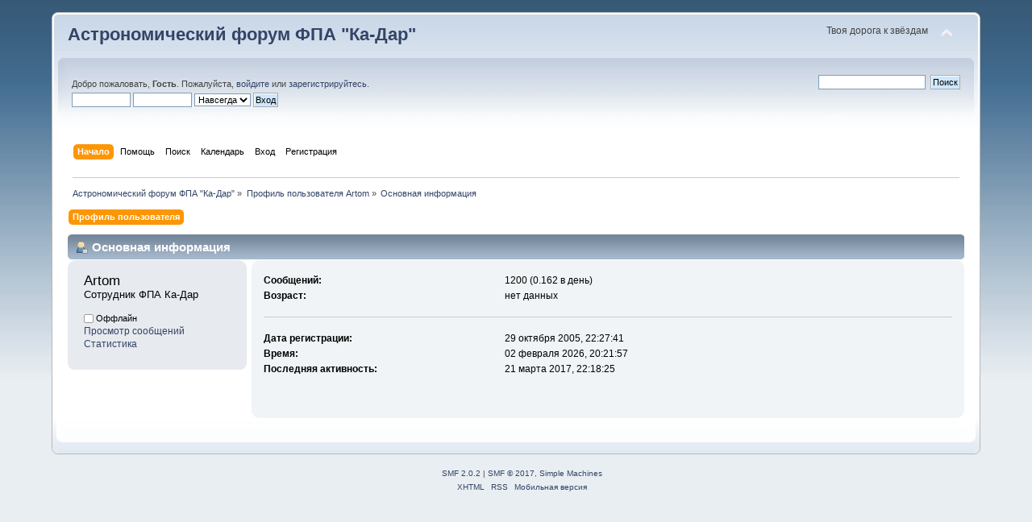

--- FILE ---
content_type: text/html; charset=UTF-8
request_url: http://www.ka-dar.ru/forum/index.php?PHPSESSID=6119b404aeec949dd040cbb884e4eda0&action=profile;u=105
body_size: 3319
content:
<!DOCTYPE html PUBLIC "-//W3C//DTD XHTML 1.0 Transitional//EN" "http://www.w3.org/TR/xhtml1/DTD/xhtml1-transitional.dtd">
<html xmlns="http://www.w3.org/1999/xhtml">
<head>
	<link rel="stylesheet" type="text/css" href="http://www.ka-dar.ru/forum/Themes/default/css/index.css?fin20" />
	<link rel="stylesheet" type="text/css" href="http://www.ka-dar.ru/forum/Themes/default/css/webkit.css" />
	<script type="text/javascript" src="http://www.ka-dar.ru/forum/Themes/default/scripts/script.js?fin20"></script>
	<script type="text/javascript" src="http://www.ka-dar.ru/forum/Themes/default/scripts/theme.js?fin20"></script>
	<script type="text/javascript"><!-- // --><![CDATA[
		var smf_theme_url = "http://www.ka-dar.ru/forum/Themes/default";
		var smf_default_theme_url = "http://www.ka-dar.ru/forum/Themes/default";
		var smf_images_url = "http://www.ka-dar.ru/forum/Themes/default/images";
		var smf_scripturl = "http://www.ka-dar.ru/forum/index.php?PHPSESSID=6119b404aeec949dd040cbb884e4eda0&amp;";
		var smf_iso_case_folding = false;
		var smf_charset = "UTF-8";
		var ajax_notification_text = "Загружается...";
		var ajax_notification_cancel_text = "Отменить";
	// ]]></script>
	<meta http-equiv="Content-Type" content="text/html; charset=UTF-8" />
	<meta name="description" content="Профиль пользователя Artom" />
	<meta name="keywords" content="Ка-Дар, астрономия, комета, астероид, телескоп, экскурсия, наука, посмотреть в телескоп, обсерватория, фонд, образование, благотворительность" />
	<title>Профиль пользователя Artom</title>
	<link rel="canonical" href="http://www.ka-dar.ru/forum/index.php?PHPSESSID=6119b404aeec949dd040cbb884e4eda0&amp;action=profile;u=105" />
	<link rel="help" href="http://www.ka-dar.ru/forum/index.php?PHPSESSID=6119b404aeec949dd040cbb884e4eda0&amp;action=help" />
	<link rel="search" href="http://www.ka-dar.ru/forum/index.php?PHPSESSID=6119b404aeec949dd040cbb884e4eda0&amp;action=search" />
	<link rel="contents" href="http://www.ka-dar.ru/forum/index.php?PHPSESSID=6119b404aeec949dd040cbb884e4eda0&amp;" />
	<link rel="alternate" type="application/rss+xml" title="Астрономический форум ФПА &quot;Ка-Дар&quot; - RSS" href="http://www.ka-dar.ru/forum/index.php?PHPSESSID=6119b404aeec949dd040cbb884e4eda0&amp;type=rss;action=.xml" />
</head>
<body>
<div id="wrapper" style="width: 90%">
	<div id="header"><div class="frame">
		<div id="top_section">
			<h1 class="forumtitle">
				<a href="http://www.ka-dar.ru/forum/index.php?PHPSESSID=6119b404aeec949dd040cbb884e4eda0&amp;">Астрономический форум ФПА "Ка-Дар"</a>
			</h1>
			<img id="upshrink" src="http://www.ka-dar.ru/forum/Themes/default/images/upshrink.png" alt="*" title="Свернуть/Развернуть" style="display: none;" />
			<div id="siteslogan" class="floatright">Твоя дорога к звёздам</div>
		</div>
		<div id="upper_section" class="middletext">
			<div class="user">
				<script type="text/javascript" src="http://www.ka-dar.ru/forum/Themes/default/scripts/sha1.js"></script>
				<form id="guest_form" action="http://www.ka-dar.ru/forum/index.php?PHPSESSID=6119b404aeec949dd040cbb884e4eda0&amp;action=login2" method="post" accept-charset="UTF-8"  onsubmit="hashLoginPassword(this, 'de45c9ce7d1c5c183eca8c64181bc38d');">
					<div class="info">Добро пожаловать, <strong>Гость</strong>. Пожалуйста, <a href="http://www.ka-dar.ru/forum/index.php?PHPSESSID=6119b404aeec949dd040cbb884e4eda0&amp;action=login">войдите</a> или <a href="http://www.ka-dar.ru/forum/index.php?PHPSESSID=6119b404aeec949dd040cbb884e4eda0&amp;action=register">зарегистрируйтесь</a>.</div>
					<input type="text" name="user" size="10" class="input_text" />
					<input type="password" name="passwrd" size="10" class="input_password" />
					<select name="cookielength">
						<option value="60">1 час</option>
						<option value="1440">1 день</option>
						<option value="10080">1 неделя</option>
						<option value="43200">1 месяц</option>
						<option value="-1" selected="selected">Навсегда</option>
					</select>
					<input type="submit" value="Вход" class="button_submit" /><br />
					<div class="info"></div>
					<input type="hidden" name="hash_passwrd" value="" />
				</form>
			</div>
			<div class="news normaltext">
				<form id="search_form" action="http://www.ka-dar.ru/forum/index.php?PHPSESSID=6119b404aeec949dd040cbb884e4eda0&amp;action=search2" method="post" accept-charset="UTF-8">
					<input type="text" name="search" value="" class="input_text" />&nbsp;
					<input type="submit" name="submit" value="Поиск" class="button_submit" />
					<input type="hidden" name="advanced" value="0" /></form>
			</div>
		</div>
		<br class="clear" />
		<script type="text/javascript"><!-- // --><![CDATA[
			var oMainHeaderToggle = new smc_Toggle({
				bToggleEnabled: true,
				bCurrentlyCollapsed: false,
				aSwappableContainers: [
					'upper_section'
				],
				aSwapImages: [
					{
						sId: 'upshrink',
						srcExpanded: smf_images_url + '/upshrink.png',
						altExpanded: 'Свернуть/Развернуть',
						srcCollapsed: smf_images_url + '/upshrink2.png',
						altCollapsed: 'Свернуть/Развернуть'
					}
				],
				oThemeOptions: {
					bUseThemeSettings: false,
					sOptionName: 'collapse_header',
					sSessionVar: 'f53ac4fbc47',
					sSessionId: 'de45c9ce7d1c5c183eca8c64181bc38d'
				},
				oCookieOptions: {
					bUseCookie: true,
					sCookieName: 'upshrink'
				}
			});
		// ]]></script>
		<div id="main_menu">
			<ul class="dropmenu" id="menu_nav">
				<li id="button_home">
					<a class="active firstlevel" href="http://www.ka-dar.ru/forum/index.php?PHPSESSID=6119b404aeec949dd040cbb884e4eda0&amp;">
						<span class="last firstlevel">Начало</span>
					</a>
				</li>
				<li id="button_help">
					<a class="firstlevel" href="http://www.ka-dar.ru/forum/index.php?PHPSESSID=6119b404aeec949dd040cbb884e4eda0&amp;action=help">
						<span class="firstlevel">Помощь</span>
					</a>
				</li>
				<li id="button_search">
					<a class="firstlevel" href="http://www.ka-dar.ru/forum/index.php?PHPSESSID=6119b404aeec949dd040cbb884e4eda0&amp;action=search">
						<span class="firstlevel">Поиск</span>
					</a>
				</li>
				<li id="button_calendar">
					<a class="firstlevel" href="http://www.ka-dar.ru/forum/index.php?PHPSESSID=6119b404aeec949dd040cbb884e4eda0&amp;action=calendar">
						<span class="firstlevel">Календарь</span>
					</a>
				</li>
				<li id="button_login">
					<a class="firstlevel" href="http://www.ka-dar.ru/forum/index.php?PHPSESSID=6119b404aeec949dd040cbb884e4eda0&amp;action=login">
						<span class="firstlevel">Вход</span>
					</a>
				</li>
				<li id="button_register">
					<a class="firstlevel" href="http://www.ka-dar.ru/forum/index.php?PHPSESSID=6119b404aeec949dd040cbb884e4eda0&amp;action=register">
						<span class="last firstlevel">Регистрация</span>
					</a>
				</li>
			</ul>
		</div>
		<br class="clear" />
	</div></div>
	<div id="content_section"><div class="frame">
		<div id="main_content_section">
	<div class="navigate_section">
		<ul>
			<li>
				<a href="http://www.ka-dar.ru/forum/index.php?PHPSESSID=6119b404aeec949dd040cbb884e4eda0&amp;"><span>Астрономический форум ФПА &quot;Ка-Дар&quot;</span></a> &#187;
			</li>
			<li>
				<a href="http://www.ka-dar.ru/forum/index.php?PHPSESSID=6119b404aeec949dd040cbb884e4eda0&amp;action=profile;u=105"><span>Профиль пользователя Artom</span></a> &#187;
			</li>
			<li class="last">
				<a href="http://www.ka-dar.ru/forum/index.php?PHPSESSID=6119b404aeec949dd040cbb884e4eda0&amp;action=profile;u=105;area=summary"><span>Основная информация</span></a>
			</li>
		</ul>
	</div>
<div id="admin_menu">
	<ul class="dropmenu" id="dropdown_menu_1">
			<li><a class="active firstlevel" href="#"><span class="firstlevel">Профиль пользователя</span></a>
				<ul>
					<li>
						<a class="chosen" href="http://www.ka-dar.ru/forum/index.php?PHPSESSID=6119b404aeec949dd040cbb884e4eda0&amp;action=profile;area=summary;u=105"><span>Основная информация</span></a>
					</li>
					<li>
						<a href="http://www.ka-dar.ru/forum/index.php?PHPSESSID=6119b404aeec949dd040cbb884e4eda0&amp;action=profile;area=statistics;u=105"><span>Статистика</span></a>
					</li>
					<li>
						<a href="http://www.ka-dar.ru/forum/index.php?PHPSESSID=6119b404aeec949dd040cbb884e4eda0&amp;action=profile;area=showposts;u=105"><span>Просмотр сообщений...</span></a>
						<ul>
							<li>
								<a href="http://www.ka-dar.ru/forum/index.php?PHPSESSID=6119b404aeec949dd040cbb884e4eda0&amp;action=profile;area=showposts;sa=messages;u=105"><span>Сообщения</span></a>
							</li>
							<li>
								<a href="http://www.ka-dar.ru/forum/index.php?PHPSESSID=6119b404aeec949dd040cbb884e4eda0&amp;action=profile;area=showposts;sa=topics;u=105"><span>Темы</span></a>
							</li>
							<li>
								<a href="http://www.ka-dar.ru/forum/index.php?PHPSESSID=6119b404aeec949dd040cbb884e4eda0&amp;action=profile;area=showposts;sa=attach;u=105"><span>Вложения</span></a>
							</li>
						</ul>
					</li>
				</ul>
			</li>
	</ul>
</div>
<div id="admin_content">
	<script type="text/javascript" src="http://www.ka-dar.ru/forum/Themes/default/scripts/profile.js"></script>
	<script type="text/javascript"><!-- // --><![CDATA[
		disableAutoComplete();
	// ]]></script>
<div id="profileview" class="flow_auto">
	<div class="cat_bar">
		<h3 class="catbg">
			<span class="ie6_header floatleft"><img src="http://www.ka-dar.ru/forum/Themes/default/images/icons/profile_sm.gif" alt="" class="icon" />Основная информация</span>
		</h3>
	</div>
	<div id="basicinfo">
		<div class="windowbg">
			<span class="topslice"><span></span></span>
			<div class="content flow_auto">
				<div class="username"><h4>Artom <span class="position">Сотрудник ФПА Ка-Дар</span></h4></div>
				
				<ul class="reset">
				
				
				
				
			</ul>
			<span id="userstatus"><img src="http://www.ka-dar.ru/forum/Themes/default/images/useroff.gif" alt="Оффлайн" align="middle" /><span class="smalltext"> Оффлайн</span>
				</span>
				<p id="infolinks">
					<a href="http://www.ka-dar.ru/forum/index.php?PHPSESSID=6119b404aeec949dd040cbb884e4eda0&amp;action=profile;area=showposts;u=105">Просмотр сообщений</a><br />
					<a href="http://www.ka-dar.ru/forum/index.php?PHPSESSID=6119b404aeec949dd040cbb884e4eda0&amp;action=profile;area=statistics;u=105">Статистика</a>
				</p>
			</div>
			<span class="botslice"><span></span></span>
		</div>
	</div>
	<div id="detailedinfo">
		<div class="windowbg2">
			<span class="topslice"><span></span></span>
			<div class="content">
				<dl>
					<dt>Сообщений: </dt>
					<dd>1200 (0.162 в день)</dd>
					<dt>Возраст:</dt>
					<dd>нет данных</dd>
				</dl>
				<dl class="noborder">
					<dt>Дата регистрации: </dt>
					<dd>29 октября 2005, 22:27:41</dd>
					<dt>Время:</dt>
					<dd>02 февраля 2026, 20:21:57</dd>
					<dt>Последняя активность: </dt>
					<dd>21 марта 2017, 22:18:25</dd>
				</dl>
			</div>
			<span class="botslice"><span></span></span>
		</div>
	</div>
<div class="clear"></div>
</div>
</div>
		</div>
	</div></div>
	<div id="footer_section"><div class="frame">
		<ul class="reset">
			<li class="copyright">
			<span class="smalltext" style="display: inline; visibility: visible; font-family: Verdana, Arial, sans-serif;"><a href="http://www.ka-dar.ru/forum/index.php?PHPSESSID=6119b404aeec949dd040cbb884e4eda0&amp;action=credits" title="Simple Machines Forum" target="_blank" class="new_win">SMF 2.0.2</a> |
 <a href="http://www.simplemachines.org/about/smf/license.php" title="License" target="_blank" class="new_win">SMF &copy; 2017</a>, <a href="http://www.simplemachines.org" title="Simple Machines" target="_blank" class="new_win">Simple Machines</a>
			</span></li>
			<li><a id="button_xhtml" href="http://validator.w3.org/check?uri=referer" target="_blank" class="new_win" title="Valid XHTML 1.0!"><span>XHTML</span></a></li>
			<li><a id="button_rss" href="http://www.ka-dar.ru/forum/index.php?PHPSESSID=6119b404aeec949dd040cbb884e4eda0&amp;action=.xml;type=rss" class="new_win"><span>RSS</span></a></li>
			<li class="last"><a id="button_wap2" href="http://www.ka-dar.ru/forum/index.php?PHPSESSID=6119b404aeec949dd040cbb884e4eda0&amp;wap2" class="new_win"><span>Мобильная версия</span></a></li>
		</ul>
	</div></div>
</div>
</body></html>